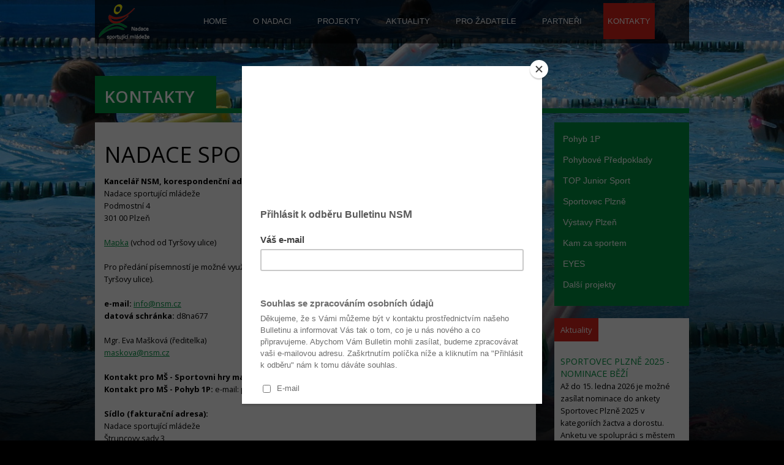

--- FILE ---
content_type: text/html; Charset=utf-8
request_url: https://www.nsm.cz/kontakty/
body_size: 17036
content:

<!doctype html>
<!--[if IE 9]><html class="lt-ie10" lang="cs" > <![endif]-->
<html class="no-js" lang="cs" dir="ltr">

<!-- Head -->
	 <head>
    <meta name="viewport" id="view" content="width=device-width minimum-scale=1, maximum-scale=1" />
    <meta http-equiv="Content-Type" content="text/html; charset=utf-8">
    <meta http-equiv="content-language" content="cs">
    <meta http-equiv="X-UA-Compatible" content="IE=Edge">

    <!-- uws_setup -->
<script type="text/javascript" src="/uws/js/jquery/jquery-2.1.0.js"></script>

<title>Kontakty | Nadace sportující mládeže</title>

<meta name="description" content="">
<meta name="keywords" content="">
<meta name="author" content="uniweb.cz">

<meta http-equiv="expires" content="1">
<meta name="robots" content="index,all,follow">
<meta name="googlebot" content="snippet,archive">


<meta property="og:title" content="Kontakty"/>
<meta property="og:image" content=""/>
<meta property="og:image:url" content="" />
<meta property="og:description" content=""/>
<link rel="stylesheet" type="text/css" href="/uws/v5/assets/custom/cookieBar/cookies-message.min.css">
<script type="text/javascript" src="/uws/v5/assets/custom/cookieBar/cookies-message.js"></script>

<script type="text/javascript"> 

        $(document).ready(function () {

            setTimeout(function () {



    
                    $.CookiesMessage({
                        messageText: "Tento web používá cookies. Pokračováním v prohlížení těchto stránek bez změny nastavení cookies v prohlížeči souhlasíte s použitím informací.",
                        messageBg: "#151515",
                        messageColor: "#FFFFFF",
                        messageLinkColor: "#F0FFAA",
                        closeEnable: false,
                        acceptEnable: true,
                        acceptText: "Souhlasím",
                        infoEnable: true,
                        infoText: "Více informací",
                        infoUrl: "/uws/v5/public/disclaimer/cookies/",
                        cookieExpire: 180
                    });
        

        }, 500); // milliseconds

        });

</script>
<script type="text/javascript" src="/uws/js/jquery/jquery-2.1.0.js"></script>


    <link rel="stylesheet" href="/uws_templates/default/foundation/css/foundation.min.css">
    <link rel="stylesheet" href="/uws_templates/default/foundation/css/normalize.css">
    <link rel="stylesheet" type="text/css" href="/uws_templates/default/css/style.css">

    <link href="https://fonts.googleapis.com/css?family=Open+Sans:300,400,600,700&amp;subset=latin-ext" rel="stylesheet">
    <link rel='stylesheet' href='/uws/editor/css/alertify.core.css' type='text/css' id="toggleCSS" />
    <link href="/uws_modules/gallery/css/prettyPhoto.css" rel="stylesheet" />
    <link href="/uws_modules/share/css/rrssb.css" rel="stylesheet">
    <!-- mailchimp  -->
<script id="mcjs">!function(c,h,i,m,p){m=c.createElement(h),p=c.getElementsByTagName(h)[0],m.async=1,m.src=i,p.parentNode.insertBefore(m,p)}(document,"script","https://chimpstatic.com/mcjs-connected/js/users/bc872a428afb0c2eff5745bce/9378d2a7cba1c469f22efb6d5.js");</script>
<!-- mailchimp  -->
<script type="text/javascript" src="//downloads.mailchimp.com/js/signup-forms/popup/embed.js" data-dojo-config="usePlainJson: true, isDebug: false"></script><script type="text/javascript">require(["mojo/signup-forms/Loader"], function(L) { L.start({"baseUrl":"mc.us18.list-manage.com","uuid":"bc872a428afb0c2eff5745bce","lid":"7c1b19f0c5"}) })</script>

<!-- Head --> 

</head>
<body id="uws_default" style="background: url(/uws_images/design/bg/7.jpg) no-repeat black fixed top center;background-size: contain;background-size:cover;">


<!-- header -->
	 <header>
    <div class="row padding_right_15 padding_left_15">
        <div class="small-12 medium-12 large-12 columns uws-header">
            <div class="row">
                <div class="small-6 medium-2 large-2 columns uws_logo ">
                    <a href="/home/">
                        <img src="/uws_images/design/logo.png" /></a>
                </div>

                <div class="small-6 medium-10 large-10 columns uws_menu ">
                    <nav class="top-bar" data-topbar role="navigation">
    <ul class="title-area">
        <li class="name"><a href="#"></a></li>
        <li class="toggle-topbar menu-icon"><a href="#"><span>Menu</span></a></li>
    </ul>

    <section class="top-bar-section">
        <ul class="uws_menu">
                   <li class="has-dropdown not-click" ><a href="/home/">Home</a></li><li class="has-dropdown not-click" ><a href="/o-nadaci/">O nadaci</a><ul class="dropdown" id="submenu2"><li class="has-dropdown not-click" ><a href="/o-nadaci/poslani/">Poslání</a></li><li class="has-dropdown not-click" ><a href="/o-nadaci/spravni-rada/">Správní rada</a></li><li class="has-dropdown not-click" ><a href="/o-nadaci/dozorci-rada/">Dozorčí rada</a></li><li class="has-dropdown not-click" ><a href="/o-nadaci/statut/">Statut</a></li><li class="has-dropdown not-click" ><a href="/o-nadaci/vyrocni-zprava/">Výroční zpráva</a></li><li class="has-dropdown not-click" ><a href="/o-nadaci/ke-stazeni-logo/">Ke stažení - logo</a></li><li class="has-dropdown not-click" ><a href="/o-nadaci/video/">V hlavní roli pomoc</a></li><li class="has-dropdown not-click" ><a href="/o-nadaci/koho-jsme-podporili/">Koho jsme podpořili</a></li><li class="has-dropdown not-click" ><a href="/o-nadaci/bulletin/">Bulletin NSM</a></li></ul></li><li class="has-dropdown not-click" ><a href="/projekty/">Projekty</a><ul class="dropdown" id="submenu6"><li class="has-dropdown not-click" ><a href="/projekty/pohyb-1p/">Pohyb 1P</a></li><li class="has-dropdown not-click" ><a href="/projekty/pohybove-predpoklady-2p/">Pohybové Předpoklady </a><ul class="dropdown" id="submenu12"></ul></li><li class="has-dropdown not-click" ><a href="/projekty/top-junior-sport/">TOP Junior Sport</a></li><li class="has-dropdown not-click" ><a href="/projekty/sportovec-plzne/">Sportovec Plzně</a></li><li class="has-dropdown not-click" ><a href="/projekty/vystavy-plzen/">Výstavy Plzeň</a></li><li class="has-dropdown not-click" ><a href="/projekty/kam-za-sportem/">Kam za sportem</a></li><li class="has-dropdown not-click" ><a href="/projekty/eyes/">EYES</a></li><li class="has-dropdown not-click" ><a href="/projekty/dalsi-projekty/">Další projekty</a></li></ul></li><li class="has-dropdown not-click" ><a href="/aktuality/">Aktuality</a></li><li class="has-dropdown not-click" ><a href="/pro-zadatele/">Pro žadatele</a><ul class="dropdown" id="submenu7"></ul></li><li class="has-dropdown not-click" ><a href="/partneri/">Partneři</a></li><li class="active"><a href="/kontakty/">Kontakty</a></li>
                </ul>
    </section>

</nav>
                </div>
            </div>
        </div>
    </div>

    <div class="row">
        <div class="small-12 medium-12 large-12 columns uws_header_title  margintop_50 margindown_15">

            <h1><span>Kontakty</span></h1>
        </div>
    </div>
</header>
<!-- header -->

    <div class="row">
        <div class="small-12 medium-12 large-12 columns uws_content">


            <div class="row margintop_50 margindown_50">

                <!-- center content -->
                <div class="small-12 medium-9 large-9 columns">
                    <div class="uws_center">
                        <h2><span style="font-size: 1.5em;" data-mce-mark="1">Nadace sportuj&iacute;c&iacute; ml&aacute;deže</span></h2>
<p><strong>Kancel&aacute;ř NSM, korespondenčn&iacute; adresa:</strong> <br> Nadace sportuj&iacute;c&iacute; ml&aacute;deže<br> Podmostn&iacute; 4<br> 301 00 Plzeň&nbsp;<br><br> <a href="http://goo.gl/maps/MDxMF">Mapka</a> (vchod od Tyr&scaron;ovy ulice)&nbsp;<br><br>Pro před&aacute;n&iacute; p&iacute;semnost&iacute; je možn&eacute; využ&iacute;t schr&aacute;nku NSM um&iacute;stěnou na dveř&iacute;ch v Podmostn&iacute; 4, Plzeň&nbsp;(vchod od Tyr&scaron;ovy ulice).<br><br><strong>e-mail:</strong>&nbsp;<a href="mailto:info@nsm.cz" target="_self">info@nsm.cz<br></a><strong>datov&aacute; schr&aacute;nka:</strong>&nbsp;d8na677<br><br>Mgr. Eva Ma&scaron;kov&aacute; (ředitelka)<br><a href="mailto:maskova@nsm.cz" target="_self">maskova@nsm.cz<br><br></a><strong>Kontakt pro M&Scaron; - Sportovni hry mateřsk&yacute;ch &scaron;kol:</strong> e-mail: shms@nsm.cz; -&gt; <a href="https://www.shms.cz/kontakt/" target="_blank">V&iacute;ce kontaktů </a><br><strong>Kontakt pro M&Scaron; - Pohyb 1P:</strong> e-mail: pohyb1p@nsm.cz; -&gt; <a href="https://pohyb1p.cz/kontakt/" target="_blank">V&iacute;ce kontaktů</a><br><br> <strong>S&iacute;dlo (fakturačn&iacute; adresa):</strong><br> Nadace sportuj&iacute;c&iacute; ml&aacute;deže<br> &Scaron;truncovy sady 3<br> 301 00 Plzeň&nbsp;<br><br><br> <a href="https://www.facebook.com/NadaceSportujiciMladeze/" target="_blank"><img src="/uws_images/fb-f-logo__blue_29.png" alt="" width="29" height="29"></a> Sledujte n&aacute;s na <a href="https://www.facebook.com/NadaceSportujiciMladeze/" target="_blank">Facebooku</a>.&nbsp;<br><br><strong>bulletin NSM:</strong><br> Chcete na svůj e-mail dost&aacute;vat informace o vypsan&yacute;ch grantech, akc&iacute;ch NSM nebo &uacute;spě&scaron;&iacute;ch plzeňsk&yacute;ch sportovn&iacute;ch naděj&iacute;? Přihlaste se k odběru Bulletinu NSM.<a href="http://eepurl.com/dvbwE1" target="_self"><br><br>Přihl&aacute;sit k odběru Bulletinu NSM</a>.</p>
<p>Informace o ochraně osobn&iacute;ch &uacute;dajů:&nbsp;V př&iacute;padě odběratelů e-mailov&eacute;ho Bulletinu NSM (newsletteru) zpracov&aacute;v&aacute;me na z&aacute;kladě registrace (poskytnut&eacute;ho souhlasu) pouze Va&scaron;i e-mailovou adresu. <a href="https://www.nsm.cz/gdpr/" target="_self">V&iacute;ce informac&iacute;</a>.<br><br><strong>Doba pro osobn&iacute; konzultace:</strong><br>Pokud n&aacute;s chcete nav&scaron;t&iacute;vit osobně, kontaktujte kancel&aacute;ř NSM (nebo konkr&eacute;tn&iacute;ho pracovn&iacute;ka) a dohodněte si čas a den n&aacute;v&scaron;těvy.&nbsp;Pro obecn&eacute; sjedn&aacute;n&iacute; schůzky využijte e-mail: info@nsm.cz (tajemn&iacute;k NSM).<br><br><strong>internet:</strong><br> www.nsm.cz&nbsp;<br><br><strong>tel.: </strong><br> 377 236 696</p> 
                    </div>
                </div>
                <!-- center content -->

                <!-- right content -->
                <div class="small-12 medium-3 large-3 columns uws_right">
                    <div class="sidebar-widget uws-green-bg uws-submenu">
  <div class="submenu_top show-for-large-up"></div>
   <ul class="side-nav">
    <li><a href="/projekty/pohyb-1p/" title="Pohyb 1P">Pohyb 1P</a></li>   <li><a href="/projekty/pohybove-predpoklady-2p/" title="Pohybové Předpoklady ">Pohybové Předpoklady </a></li>   <li><a href="/projekty/top-junior-sport/" title="TOP Junior Sport">TOP Junior Sport</a></li>   <li><a href="/projekty/sportovec-plzne/" title="Sportovec Plzně">Sportovec Plzně</a></li>   <li><a href="/projekty/vystavy-plzen/" title="Výstavy Plzeň">Výstavy Plzeň</a></li>   <li><a href="/projekty/kam-za-sportem/" title="Kam za sportem">Kam za sportem</a></li>   <li><a href="/projekty/eyes/" title="EYES">EYES</a></li>   <li><a href="/projekty/dalsi-projekty/" title="Další projekty">Další projekty</a></li> 
</ul>
  <div class="submenu_down show-for-large-up"></div>
</div>
<div class="sidebar-widget uws-white-bg"> 
<h6 class="margindown_10">Aktuality</h6>
<div class="uws_right_news_text_small">  
 <div class="row">  <div class="large-12 medium-12 small-12 columns uws_new">    <a href="/novinka/?sportovec-plzne-2025--nominace-bezi-208" title="Sportovec Plzně 2025 - nominace běží">      <h5>Sportovec Plzně 2025 - nominace běží</h5>    </a>   <p>Až do 15. ledna 2026 je možné zasílat nominace do ankety Sportovec Plzně 2025 v kategoriích žactva a dorostu. Anketu ve spolupráci s městem Plzeň připravuje Nadace sportující mládeže. Nominační formuláře a veškeré potřebné informace jsou k dispozici na webových stránkách www.sportovecplzne.cz.</p>    <span>15. 12. 2025</span>  </div> </div>  <div class="row">  <div class="large-12 medium-12 small-12 columns uws_new">    <a href="/novinka/?sokolsky-sportovni-den-krimice-207" title="Sokolský sportovní den Křimice">      <h5>Sokolský sportovní den Křimice</h5>    </a>   <p>V sobotu 6. 9. 2025 proběhne v areálu T: J. Sokol Křimice tradiční Sokolský sportovní den. Začátek akce je naplánován na 14:00 hod.</p>    <span>13. 08. 2025</span>  </div> </div>  <div class="row">  <div class="large-12 medium-12 small-12 columns uws_new">    <a href="/novinka/?loucime-se-s-prazdninami-206" title="Loučíme se s prázdninami">      <h5>Loučíme se s prázdninami</h5>    </a>   <p>V neděli 31.8. 2025 od 14:00 do 18:00 hodin se na Božkovském ostrově uskuteční akce Loučíme se s prázdninami.</p>    <span>13. 08. 2025</span>  </div> </div> 
  </div>  
</div>


<div class="sidebar-widget uws-white-bg">
<h6 class="margindown_10">Soci&aacute;ln&iacute; s&iacute;tě</h6>
<p><a href="https://www.facebook.com/NadaceSportujiciMladeze/" target="_blank"><img id="" title="" src="/uws_images/design/facebook.png" alt="IMAGE: "></a></p>
</div><div class="sidebar-widget uws-white-bg">
<h6>Partneři</h6>
<p><a href="http://www.plzen.eu/" target="_blank"><img src="/uws_images/loga/logo-plzen-sportovni-sidebar.png" alt="" width="150" height="32"></a></p>
<p><img src="/uws_images/loga_sponzoi/logo_pk.jpg" alt="" width="150" height="39"></p>
</div>
                </div>
                <!-- right content -->

                <!-- bottom content -->
                <div class="small-12 medium-12 large-12 columns uws_bottom">
                    <ul>
<li><img src="http://www.nsm.cz/uws_images/loga/logo-ceska-unie-sportu.jpg" alt="" width="88" height="57"></li>
<li><img src="http://www.nsm.cz/uws_images/loga/logo_caspv_cervena.gif" alt="ČASPV" width="36" height="50"></li>
<li><img src="http://www.nsm.cz/uws_images/loga/assk-logo-nove.jpg" alt="" width="52" height="50"></li>
<li><img src="http://www.nsm.cz/uws_images/loga/logo_css.gif" alt="ČSS" width="63" height="50"></li>
<li><img src="http://www.nsm.cz/uws_images/loga/logo_sss.png" alt="SSS ČR" width="50" height="50"></li>
</ul> 
                </div>
                <!-- bottom content -->
            </div>

<!-- footer -->
	 <footer>
    <div class="small-12 medium-12 large-12 columns uws_footer">
        <hr />
        <div class="row">
            <div class="large-12 medium-12 small-12 columns">
                <p>© Nadace sportující mládeže 2017 | info[zavináč]nsm.cz&nbsp;| <a href="http://www.nsm.cz/uws/v5/public/disclaimer/cookies/" target="_blank">Právní ustanovení</a>&nbsp; <a href="/gdpr/">Ochrana osobních údajů</a>&nbsp; <a href="/kontakty/">Kontakty</a> | Vyrobil  <a title="webdesignové studio Plzeň" href="http://www.uniweb.cz/webdesign/"> UNIWEB s.r.o.</a></p>
            </div>

        </div>
    </div>
</footer>
<!-- footer -->
 
        </div>
    </div>



<!-- scripts -->
	 
    <script src="/uws_templates/default/foundation/js/foundation.min.js"></script>
    <script src="/uws_templates/default/foundation/js/vendor/modernizr.js"></script>
    <script src="/uws_templates/default/foundation/js/foundation/foundation.dropdown.js"></script>
    <script src="/uws_templates/default/foundation/js/foundation/foundation.topbar.js"></script>
    <script src="/uws_templates/default/foundation/js/foundation/foundation.tab.js"></script>
    <script src="/uws_templates/default/foundation/js/foundation/foundation.clearing.js"></script>
    <script src="/uws_templates/default/foundation/js/foundation/foundation.orbit.js"></script>

    <script type="text/javascript">
        $(document).foundation();
        $(document).ready(function () {
            $(document).foundation({
                orbit: {
                    animation: 'slide',
                    timer_speed: 100,
                    pause_on_hover: true,
                    animation_speed: 500,
                    navigation_arrows: true,
                    bullets: false,
                    variable_height: false
                }
            });
        });
    </script>

<!-- newsletter, form, eshop -->
     <script type="text/javascript" src="/uws/editor/js/alertify.min.js"></script>      

<!-- share -->    
     <script src="/uws_modules/share/js/rrssb.min.js"></script>

<!-- gallery -->    
<script type='text/javascript' src='/uws_modules/gallery/js/jquery.prettyPhoto.js'></script>
<script type="text/javascript" charset="utf-8">
    $(document).ready(function () {
        $("a[rel^='prettyPhoto']").prettyPhoto();
    });
</script>

<!-- scripts -->   

</body>

</html>


--- FILE ---
content_type: text/css
request_url: https://www.nsm.cz/uws_templates/default/css/style.css
body_size: 15689
content:
/* ============================================= */
/* ======================== Foundation Default Styles Overwrite ===================== */
/* ============================================= */
html { 
}
body {
font-family: 'Open Sans', sans-serif;
color: black;
}






/*.row {
  width: 100%;
  margin-left: auto;
  margin-right: auto;
  margin-top: 0;
  margin-bottom: 0;
  max-width: 78.57142857rem; }*/


/* Typography */

 h1 {
   color:white;
   font-size: 1.7em;
   text-transform:uppercase;
   font-family: 'Open Sans', sans-serif;
}

 h2 {
   color:#019241;
   font-size: 1.5em;
   text-transform:uppercase;
   font-family: 'Open Sans', sans-serif;
}

 h3 {
   color:#019241;
   font-size: 1.3em;
   text-transform:uppercase;
   font-family: 'Open Sans', sans-serif;
}

 h4 {
   color:#019241;
   font-size: 0.71em;   
   font-family: 'Open Sans', sans-serif;
   margin:0;
   font-weight:500;
}
 

 h5 {
   color:#019241;
   font-size: 0.9em;
   text-transform:uppercase;
   font-family: 'Open Sans', sans-serif;
}

 h6 {
   color:#019241;
   font-size: 0.7em;
   text-align:center;
   text-transform:uppercase;
   font-family: 'Open Sans', sans-serif;
}

p {
   color:black;
   font-size: 0.8em;
   font-family: 'Open Sans', sans-serif;
}







/* logo */

header .uws_logo {
       clear:left;     
}



.uws-header {
    background: rgba(0, 0, 0, 0.68);
    padding:5px 5px 5px 5px;    
}


.uws_header_title img {
    max-width:100%;
    height:auto;
    display:block;
}

.uws_header_title h1 {
   text-transform:uppercase;
   border-bottom:solid 8px #019241;
   font-weight:600;
   margin-bottom:0px;
}

.uws_header_title h1 span {
   background: #019241;
   padding:15px 35px 5px 15px;   
}

@media only screen and (max-width: 40.063em){
   .uws_header_title h1 {
   background: #019241;
   padding:15px 31px 15px 15px; 
   border-bottom:none;
}

   .uws_header_title h1 span {
   background: initial;
   padding:initial;   
}
}



/* Menu */

.top-bar-section ul li.active > a {
    background: #d9231a;
    color: #fff;
}

@media only screen and (max-width: 40.063em){
   

   .title-area .name  {
   padding:10px 5px 5px 10px
}

.title-area .name a  {
   color:white;   
}

.top-bar {
    background: transparent;    
}

.top-bar-section .has-dropdown>a:after {
    display:none;
}

.top-bar-section ul li>a {
   font-size: 0.99rem;  
}

}


@media only screen and (min-width: 40.063em){
.top-bar-section li.active:not(.has-form) a:not(.button) {
background: #d9231a;
}

.top-bar-section li:not(.has-form) a:not(.button):hover {
background:#d9231a;
}

.top-bar-section li.active:not(.has-form) a:not(.button):hover {
background: #d9231a;
}

.top-bar {
    background: transparent;    
}

.top-bar-section li:not(.has-form) a:not(.button) {
    background: transparent;
}

.top-bar-section ul  {
    text-align:left;
    display:block;
}

.top-bar-section ul li {
    background: transparent;
    float: initial; 
     display:inline-block;
}

.top-bar-section li.active:not(.has-form) a:not(.button) {
    padding: 7px 7px 7px 7px;
    line-height: 45px;
}

.top-bar-section li:not(.has-form) a:not(.button) {
    padding: 7px 7px 7px 7px;
    line-height: 45px;
    text-transform:uppercase;
    
}

.top-bar-section .has-dropdown>a:after {
    color:white;
     top: 29px; 
     display:none;
}


}

@media only screen and (min-width: 40.125em) and (max-width: 58.250em) {
    header .uws_logo {
    display:block;
    width:100%;
    margin-bottom:10px;    
}

header [class*="column"]+[class*="column"]:last-child {
    float: left;
}

.uws-header {
    padding-bottom:22px;   
}

.top-bar-section .has-dropdown>a {
    padding-right: 10px !important;
}

.uws_menu {
    display:block;
    width:100%;   
}

     }

/* submenu */


.side-nav li.active > a:first-child:not(.button) {
    color: white !important;
    background: #d9231a !important;
}

 .side-nav li a:hover {
     color:white !important; 
     background:#d9231a !important;           
}

 .uws_submenu_foto h4 {
   color:#019241;
   margin-top:2px;
   font-size:17px;
   text-align:center  
}

 .th:hover,.th:focus{box-shadow:0 0 6px 1px #019241}

.side-nav li a:not(.button) {
     color: white;
     padding-top: 4px;
     padding-bottom: 4px;
     line-height: 19px; 
     text-decoration:none;    
}

.uws_center .uws_submenu_foto ul {
        margin-left:0px;        
}

.uws_center .uws_submenu_foto [class*="block-grid-"]>li {
   padding-left: 0 ;
}


/* banner */

.orbit-bullets li {
   background: #019241;   
}

.orbit-bullets li.active,
.orbit-bullets li:hover {
   background: #d9251c;   
}

.orbit-container .orbit-slides-container>* .orbit-caption,
.orbit-container .orbit-slides-container>* a .orbit-caption
 {
    color: #fff;    
}

@media only screen and (max-width: 40em) {
    .orbit-container {
        margin-bottom: 20px;
    }    
}


/* uws_center */

#uws_default .uws_center {
    background: white;
    padding: 25px 15px 25px 15px;
    margin-bottom: 35px;
}

#uws_default .uws_center h2 {
   color: black;   
}


/* uws_bottom */

.uws_bottom  {
   padding: 0px;
}

.uws_bottom ul {
   padding: 21px 15px 15px 15px;
   background:white;
   text-align:center;
   margin-left:15px;
   margin-right:15px;   
}

.uws_bottom ul li{
   list-style-type:none;
   display:inline;
   margin-right:25px;   
}

@media only screen and (max-width: 40em) {
    .uws_bottom ul li img {
        margin-bottom: 25px;
    }
}

    

/* detail */

.uws_detail .example-orbit {
    margin-left: 0px;
}

.uws_detail .example-orbit li {
    list-style-type: none;    
}

.uws_detail .subheader {
    text-transform:none;
    font-style:italic;
    margin-top:0px;
    margin-bottom:20px;
    line-height:22px;
}

.uws_detail .uws_date {
    margin-bottom:15px;    
}

.uws_detail a {
    color:#019241;  
    text-decoration:underline;  
}

.uws_detail a:hover {
    text-decoration:none;
    color:#019241;  
}

.uws_detail img {
    margin-bottom:10px; 
}


    /* Footer  */
    .uws_footer {
    background: #616161;
    padding: 30px 20px 10px 20px;
    color: white;
}

.uws_footer p, .uws_footer p a  {
    color: white;
    text-align:center;
}


.sidebar-widget {
        margin-bottom:20px;
}

.sidebar-widget a {
        color:#019241;
        text-decoration: underline;
}

@media only screen and (max-width: 40em) {
    
      .sidebar-widget.uws-submenu {
        height:initial;
}
     }



/* uws center */
.uws_center .sidebar-widget p {
     padding:0px 15px 10px 15px;             
}

.uws_center .sidebar-widget h6 {
     text-transform:none;
     color: white;
     background: #d9251c;
     display:inline-block;
     padding:10px; 
     margin-top:0px;
     font-size:13px;              
}

@media only screen and (min-width: 64.063em) {
    .uws_center .sidebar-widget {
        height:190px
}

     .sidebar-widget.uws-submenu {
        height:initial;
}
     }


/* uws right */
.uws_right .sidebar-widget p {
     padding:0px 15px 10px 15px;             
}

.uws_right .sidebar-widget h6 {
     text-transform:none;
     color: white;
     background: #d9251c;
     display:inline-block;
     padding:10px; 
     margin-top:0px;
     font-size:13px;              
}

.uws_right_news_text_small {
  padding:10px 10px 10px 10px
}

.sidebar-widget .uws_right_news_text_small a h5,
.sidebar-widget .uws_right_news_text_small a  {
    color: #019241;
    text-decoration: initial;
    margin-bottom:0px;
}

.uws_right .sidebar-widget .uws_right_news_text_small p {
    padding: 0px;
    margin-bottom:0px
}

.uws_right .sidebar-widget .uws_right_news_text_small span {
    padding: 0px;
    margin-bottom:15px;
    font-size:12px;
    font-style: italic;
}

.uws_right .sidebar-widget .uws_right_news_text_small .uws_new {
    margin-bottom:19px
}


/* download */
.gen-table {
	width: 100%;	
	margin-bottom: 20px;
}

.gen-table caption {
	margin-bottom: 10px;
}

.gen-table th {
	font-weight: bold;
    color:white;
}

.gen-table th, .gen-table td {
	/*background-color: #fff;*/
	padding: 5px;	
	text-align: left;
   	border: 1px solid #027334;	
	vertical-align: top;
}

.gen-table .empty-left-top {
	background-color: transparent;
	border-left-color: transparent;
	border-top-color: transparent;
}

.gen-table .empty-left-bottom {
	background-color: transparent;	
	border-left-color: transparent;
	border-bottom-color: transparent;
}

.gen-table td.top-left {
	text-align: left;
	vertical-align: top;
}



.gen-table thead th,
.gen-table tfoot td {
	background-color: #019241;	
	border-color: #027334;
    color:#808080;
}

.gen-table thead th {
	color:black;
    font-size: 0.980em; /* zmeneno, puvodne 1.166em = 14px  */
}

.gen-table tbody th,
.gen-table tr.odd th, .gen-table tr.odd td {
	background-color: #f7f7f7;
}


.gen-table tbody tr td a, .gen-table tbody tr td{
color:#555555;
}

.gen-table tbody tr:nth-child(even) {
    background: #e7e6e5 !important;
} 

.gen-table tbody tr:nth-child(odd) {
    background: white !important;
} 


.gen-table tbody tr:hover th, .gen-table tbody tr:hover td {
background-color:#019241;
/*color:white;*/
border: 1px solid #027334;
}

.gen-table tbody tr:hover td a{
color:black;
}

.gen-table tbody tr:hover td a:hover{
text-decoration:none;
}

.gen-table thead tr th.zmena {
	width:23%;
}


.gen-table tbody tr td:last-child  {
	text-align:center;
}

.gen-table tbody tr td:first-child   {
	vertical-align:middle;
	text-align:left;
}

.gen-table tbody tr td  {
	vertical-align:middle;
}


.bila_stazeni { 
    background:#019241; 
    padding:19px 19px 1px 19px;
   width:auto;
   height:auto;
    margin:21px 0px 33px 0px;
   -webkit-border-radius: 5px;
-moz-border-radius: 5px;
border-radius: 5px; 
}
  
.bila_stazeni .gen-table tr td  {padding:5px 10px 5px 10px}
  
.bila_stazeni .gen-table tr td .fileposun a span {float:none; margin-left:10px !important;margin-top:-18px;vertical-align:central !important; color:black;}

.velposun { float:right;margin-right:10px;margin-top:2px;padding:0;font-size:12px;color:#001d51;}
   
  h5.soubory { 
    color:white;
   text-transform:uppercase;
   margin:0px !important;
   padding:5px 0 5px;
   margin-left:8px !important;
   font-size:11px;
     }
  
  .bila_stazeni .gen-table thead tr th.nadpis_stazeni { 
      background:#343434;
      color:white;
        }

 
 .bila_stazeni .gen-table tbody tr:hover th, .bila_stazeni .gen-table tbody tr:hover td {
      background:#027334;
}

 .bila_stazeni .gen-table tbody tr:hover th, .bila_stazeni .gen-table tbody tr:hover td span {
      color:white;
      
}

.bila_stazeni .gen-table tbody tr:hover th a, .bila_stazeni .gen-table tbody tr:hover td a{
     color:black !important;
}

/* button */

.uws_center a.button.radius.tiny {
      color:white;
      text-decoration:none;
      background:#027334;
      border:solid #027334 2px
}

.uws_center a.button.radius.tiny:hover {
      color:#027334;
      background:transparent;
      border:solid #027334 2px
}

.uws_center .uws_blog_text ul {
      margin-left:0px;      
}

.uws_center .uws_blog_text ul li {
      margin-left:0px;      
}

/* pagination */
.uws_center ul.pagination {
    margin-left: 0rem;
}

.uws_center ul.pagination li {
    margin-left: 0rem;
}

.uws_center ul.pagination li.current a,
.uws_center ul.pagination li.current a:hover,
.uws_center ul.pagination li a:hover {
    background:#027334;
    text-decoration:none;
    color:white;
}

.uws_center ul.pagination li a {
    text-decoration:none;
    margin-right:5px;
}




/* Ruzne */

iframe, object, embed {
        max-width: 100%;
}

.paddingtop_10 {
        padding-top: 10px;
}

.paddingtop_15 {
        padding-top: 15px;
}

.paddingtop_30 {
        padding-top: 30px;
}

.paddingdown_10 {
        padding-bottom: 10px;
}


.paddingdown_15 {
        padding-bottom: 15px;
}

.paddingdown_30 {
        padding-bottom: 30px;
}

.margintop_10 {
        margin-top: 10px;
}

.margintop_15 {
        margin-top: 15px !important;
}

.margintop_30 {
        margin-top: 30px;
}

.margintop_40 {
        margin-top: 40px;
}

.margintop_50 {
        margin-top: 50px;
}


.margindown_10 {
        margin-bottom: 10px !important;
}

.margindown_15 {
        margin-bottom: 15px !important;
}

.margindown_30 {
        margin-bottom: 30px;
}

.margindown_50 {
        margin-bottom: 50px;
}

.margin_10 {
        margin-bottom: 10px;
        margin-top:10px;
}

.margin_20 {
        margin-bottom: 20px;
        margin-top:20px;
}

.padding_10 {
        padding-bottom: 10px;
        padding-top:10px;
}

.padding_20 {
        padding-bottom: 20px;
        padding-top:20px;
}

.margin_right_10 {
        padding-right: 10px;        
}

.padding_right_15 {
        padding-right: 15px !important;        
}

.padding_right_20 {
        padding-right: 20px;        
}

.margin_right_20 {
        margin-right: 20px;        
}

.padding_right_35 {
        padding-right: 35px !important;        
}

.margin_right_35 {
        margin-left: 35px;        
}

.padding_right_50 {
        padding-right: 50px;        
}

.margin_right_50 {
        margin-right: 50px;        
}

.padding_right_100 {
        padding-right: 100px;        
}

.margin_right_100 {
        padding-right: 100px;        
}

.padding_left_10 {
        padding-left: 10px;        
}

.margin_left_15 {
        margin-left: 15px;        
}

.padding_left_15 {
        padding-left: 15px !important;        
}

.margin_left_20 {
        margin-left: 20px;        
}

.padding_left_35 {
        padding-left: 35px !important;        
}

.margin_left_35 {
        margin-left: 35px;        
}

.padding_left_50 {
        padding-left: 50px;        
}

.margin_left_50 {
        margin-left: 50px;        
}

.margin_left_75 {
        margin-left: 75px;        
}

.padding_left_100 {
        padding-left: 100px;        
}

.margin_left_100 {
        margin-left: 100px;        
}

a:hover {
        color:#005dab;        
}


.uws-green-bg {
        background:#019241 !important;        
}

.uws-green-color {
        color:#019241;        
}

.uws-red-bg {
        background:#d9231a !important;        
}

.uws-red-color {
        color:#d9231a;        
}

.uws-white-bg {
        background:white !important;        
}

.uws_center ul {
        margin-left:30px;        
}

.uws_center ul li > a,
.uws_center p > a,
.uws_center p strong > a {
        color:#019241; 
        text-decoration:underline;       
}

.uws_center ul li > a:hover,
.uws_center p > a:hover,
.uws_center p strong > a:hover {
        color:black; 
        text-decoration:none;       
}


.uws_center .uws_submenu_foto ul li > a {
        text-decoration:none;              
}

.uws_center .uws_submenu_foto ul li > a:hover {
        text-decoration:underline;          
}

blockquote {
    padding: 0.3rem 1.25rem 0.3rem 1.1875rem;    
}

footer a {         
        text-decoration:underline;       
}

footer a:hover {         
        text-decoration:none;       
}



















--- FILE ---
content_type: text/css
request_url: https://www.nsm.cz/uws_modules/gallery/css/prettyPhoto.css
body_size: 26955
content:
div.pp_default .pp_top, div.pp_default .pp_top .pp_middle, div.pp_default .pp_top .pp_left, div.pp_default .pp_top .pp_right, div.pp_default .pp_bottom, div.pp_default .pp_bottom .pp_left, div.pp_default .pp_bottom .pp_middle, div.pp_default .pp_bottom .pp_right {
    height: 13px;
}

    div.pp_default .pp_top .pp_left {
        background: url(/uws_modules/gallery/img/prettyPhoto/default/sprite.png) -78px -93px no-repeat;
    }

    div.pp_default .pp_top .pp_middle {
        background: url(/uws_modules/gallery/img/prettyPhoto/default/sprite_x.png) top left repeat-x;
    }

    div.pp_default .pp_top .pp_right {
        background: url(/uws_modules/gallery/img/prettyPhoto/default/sprite.png) -112px -93px no-repeat;
    }

div.pp_default .pp_content .ppt {
    color: #f8f8f8;
}

div.pp_default .pp_content_container .pp_left {
    background: url(/uws_modules/gallery/img/prettyPhoto/default/sprite_y.png) -7px 0 repeat-y;
    padding-left: 13px;
}

div.pp_default .pp_content_container .pp_right {
    background: url(/uws_modules/gallery/img/prettyPhoto/default/sprite_y.png) top right repeat-y;
    padding-right: 13px;
}

div.pp_default .pp_next:hover {
    background: url(/uws_modules/gallery/img/prettyPhoto/default/sprite_next.png) center right no-repeat;
    cursor: pointer;
}

div.pp_default .pp_previous:hover {
    background: url(/uws_modules/gallery/img/prettyPhoto/default/sprite_prev.png) center left no-repeat;
    cursor: pointer;
}

div.pp_default .pp_expand {
    background: url(/uws_modules/gallery/img/prettyPhoto/default/sprite.png) 0 -29px no-repeat;
    cursor: pointer;
    width: 28px;
    height: 28px;
}

    div.pp_default .pp_expand:hover {
        background: url(/uws_modules/gallery/img/prettyPhoto/default/sprite.png) 0 -56px no-repeat;
        cursor: pointer;
    }

div.pp_default .pp_contract {
    background: url(/uws_modules/gallery/img/prettyPhoto/default/sprite.png) 0 -84px no-repeat;
    cursor: pointer;
    width: 28px;
    height: 28px;
}

    div.pp_default .pp_contract:hover {
        background: url(/uws_modules/gallery/img/prettyPhoto/default/sprite.png) 0 -113px no-repeat;
        cursor: pointer;
    }

div.pp_default .pp_close {
    width: 30px;
    height: 30px;
    background: url(/uws_modules/gallery/img/prettyPhoto/default/sprite.png) 2px 1px no-repeat;
    cursor: pointer;
}

div.pp_default .pp_gallery ul li a {
    background: url(/uws_modules/gallery/img/prettyPhoto/default/default_thumb.png) center center #f8f8f8;
    border: 1px solid #aaa;
}

div.pp_default .pp_social {
    margin-top: 7px;
    display:none;
}

div.pp_default .pp_gallery a.pp_arrow_previous, div.pp_default .pp_gallery a.pp_arrow_next {
    position: static;
    left: auto;
}

div.pp_default .pp_nav .pp_play, div.pp_default .pp_nav .pp_pause {
    background: url(/uws_modules/gallery/img/prettyPhoto/default/sprite.png) -51px 1px no-repeat;
    height: 30px;
    width: 30px;
}

div.pp_default .pp_nav .pp_pause {
    background-position: -51px -29px;
}

div.pp_default a.pp_arrow_previous, div.pp_default a.pp_arrow_next {
    background: url(/uws_modules/gallery/img/prettyPhoto/default/sprite.png) -31px -3px no-repeat;
    height: 20px;
    width: 20px;
    margin: 4px 0 0;
}

div.pp_default a.pp_arrow_next {
    left: 52px;
    background-position: -82px -3px;
}

div.pp_default .pp_content_container .pp_details {
    margin-top: 5px;
}

div.pp_default .pp_nav {
    clear: none;
    height: 30px;
    width: 110px;
    position: relative;
}

    div.pp_default .pp_nav .currentTextHolder {
        font-family: Georgia;
        font-style: italic;
        color: #999;
        font-size: 11px;
        left: 75px;
        line-height: 25px;
        position: absolute;
        top: 2px;
        margin: 0;
        padding: 0 0 0 10px;
    }

    div.pp_default .pp_close:hover, div.pp_default .pp_nav .pp_play:hover, div.pp_default .pp_nav .pp_pause:hover, div.pp_default .pp_arrow_next:hover, div.pp_default .pp_arrow_previous:hover {
        opacity: 0.7;
    }

div.pp_default .pp_description {
    font-size: 11px;
    font-weight: 700;
    line-height: 14px;
    margin: 12px 50px 5px 0;
}

div.pp_default .pp_bottom .pp_left {
    background: url(/uws_modules/gallery/img/prettyPhoto/default/sprite.png) -78px -127px no-repeat;
}

div.pp_default .pp_bottom .pp_middle {
    background: url(/uws_modules/gallery/img/prettyPhoto/default/sprite_x.png) bottom left repeat-x;
}

div.pp_default .pp_bottom .pp_right {
    background: url(/uws_modules/gallery/img/prettyPhoto/default/sprite.png) -112px -127px no-repeat;
}

div.pp_default .pp_loaderIcon {
    background: url(/uws_modules/gallery/img/prettyPhoto/default/loader.gif) center center no-repeat;
}

div.light_rounded .pp_top .pp_left {
    background: url(/uws_modules/gallery/img/prettyPhoto/light_rounded/sprite.png) -88px -53px no-repeat;
}

div.light_rounded .pp_top .pp_right {
    background: url(/uws_modules/gallery/img/prettyPhoto/light_rounded/sprite.png) -110px -53px no-repeat;
}

div.light_rounded .pp_next:hover {
    background: url(/uws_modules/gallery/img/prettyPhoto/light_rounded/btnNext.png) center right no-repeat;
    cursor: pointer;
}

div.light_rounded .pp_previous:hover {
    background: url(/uws_modules/gallery/img/prettyPhoto/light_rounded/btnPrevious.png) center left no-repeat;
    cursor: pointer;
}

div.light_rounded .pp_expand {
    background: url(/uws_modules/gallery/img/prettyPhoto/light_rounded/sprite.png) -31px -26px no-repeat;
    cursor: pointer;
}

    div.light_rounded .pp_expand:hover {
        background: url(/uws_modules/gallery/img/prettyPhoto/light_rounded/sprite.png) -31px -47px no-repeat;
        cursor: pointer;
    }

div.light_rounded .pp_contract {
    background: url(/uws_modules/gallery/img/prettyPhoto/light_rounded/sprite.png) 0 -26px no-repeat;
    cursor: pointer;
}

    div.light_rounded .pp_contract:hover {
        background: url(/uws_modules/gallery/img/prettyPhoto/light_rounded/sprite.png) 0 -47px no-repeat;
        cursor: pointer;
    }

div.light_rounded .pp_close {
    width: 75px;
    height: 22px;
    background: url(/uws_modules/gallery/img/prettyPhoto/light_rounded/sprite.png) -1px -1px no-repeat;
    cursor: pointer;
}

div.light_rounded .pp_nav .pp_play {
    background: url(/uws_modules/gallery/img/prettyPhoto/light_rounded/sprite.png) -1px -100px no-repeat;
    height: 15px;
    width: 14px;
}

div.light_rounded .pp_nav .pp_pause {
    background: url(/uws_modules/gallery/img/prettyPhoto/light_rounded/sprite.png) -24px -100px no-repeat;
    height: 15px;
    width: 14px;
}

div.light_rounded .pp_arrow_previous {
    background: url(/uws_modules/gallery/img/prettyPhoto/light_rounded/sprite.png) 0 -71px no-repeat;
}

div.light_rounded .pp_arrow_next {
    background: url(/uws_modules/gallery/img/prettyPhoto/light_rounded/sprite.png) -22px -71px no-repeat;
}

div.light_rounded .pp_bottom .pp_left {
    background: url(/uws_modules/gallery/img/prettyPhoto/light_rounded/sprite.png) -88px -80px no-repeat;
}

div.light_rounded .pp_bottom .pp_right {
    background: url(/uws_modules/gallery/img/prettyPhoto/light_rounded/sprite.png) -110px -80px no-repeat;
}

div.dark_rounded .pp_top .pp_left {
    background: url(/uws_modules/gallery/img/prettyPhoto/dark_rounded/sprite.png) -88px -53px no-repeat;
}

div.dark_rounded .pp_top .pp_right {
    background: url(/uws_modules/gallery/img/prettyPhoto/dark_rounded/sprite.png) -110px -53px no-repeat;
}

div.dark_rounded .pp_content_container .pp_left {
    background: url(/uws_modules/gallery/img/prettyPhoto/dark_rounded/contentPattern.png) top left repeat-y;
}

div.dark_rounded .pp_content_container .pp_right {
    background: url(/uws_modules/gallery/img/prettyPhoto/dark_rounded/contentPattern.png) top right repeat-y;
}

div.dark_rounded .pp_next:hover {
    background: url(/uws_modules/gallery/img/prettyPhoto/dark_rounded/btnNext.png) center right no-repeat;
    cursor: pointer;
}

div.dark_rounded .pp_previous:hover {
    background: url(/uws_modules/gallery/img/prettyPhoto/dark_rounded/btnPrevious.png) center left no-repeat;
    cursor: pointer;
}

div.dark_rounded .pp_expand {
    background: url(/uws_modules/gallery/img/prettyPhoto/dark_rounded/sprite.png) -31px -26px no-repeat;
    cursor: pointer;
}

    div.dark_rounded .pp_expand:hover {
        background: url(/uws_modules/gallery/img/prettyPhoto/dark_rounded/sprite.png) -31px -47px no-repeat;
        cursor: pointer;
    }

div.dark_rounded .pp_contract {
    background: url(/uws_modules/gallery/img/prettyPhoto/dark_rounded/sprite.png) 0 -26px no-repeat;
    cursor: pointer;
}

    div.dark_rounded .pp_contract:hover {
        background: url(/uws_modules/gallery/img/prettyPhoto/dark_rounded/sprite.png) 0 -47px no-repeat;
        cursor: pointer;
    }

div.dark_rounded .pp_close {
    width: 75px;
    height: 22px;
    background: url(/uws_modules/gallery/img/prettyPhoto/dark_rounded/sprite.png) -1px -1px no-repeat;
    cursor: pointer;
}

div.dark_rounded .pp_description {
    margin-right: 85px;
    color: #fff;
}

div.dark_rounded .pp_nav .pp_play {
    background: url(/uws_modules/gallery/img/prettyPhoto/dark_rounded/sprite.png) -1px -100px no-repeat;
    height: 15px;
    width: 14px;
}

div.dark_rounded .pp_nav .pp_pause {
    background: url(/uws_modules/gallery/img/prettyPhoto/dark_rounded/sprite.png) -24px -100px no-repeat;
    height: 15px;
    width: 14px;
}

div.dark_rounded .pp_arrow_previous {
    background: url(/uws_modules/gallery/img/prettyPhoto/dark_rounded/sprite.png) 0 -71px no-repeat;
}

div.dark_rounded .pp_arrow_next {
    background: url(/uws_modules/gallery/img/prettyPhoto/dark_rounded/sprite.png) -22px -71px no-repeat;
}

div.dark_rounded .pp_bottom .pp_left {
    background: url(/uws_modules/gallery/img/prettyPhoto/dark_rounded/sprite.png) -88px -80px no-repeat;
}

div.dark_rounded .pp_bottom .pp_right {
    background: url(/uws_modules/gallery/img/prettyPhoto/dark_rounded/sprite.png) -110px -80px no-repeat;
}

div.dark_rounded .pp_loaderIcon {
    background: url(/uws_modules/gallery/img/prettyPhoto/dark_rounded/loader.gif) center center no-repeat;
}

div.dark_square .pp_left, div.dark_square .pp_middle, div.dark_square .pp_right, div.dark_square .pp_content {
    background: #000;
}

div.dark_square .pp_description {
    color: #fff;
    margin: 0 85px 0 0;
}

div.dark_square .pp_loaderIcon {
    background: url(/uws_modules/gallery/img/prettyPhoto/dark_square/loader.gif) center center no-repeat;
}

div.dark_square .pp_expand {
    background: url(/uws_modules/gallery/img/prettyPhoto/dark_square/sprite.png) -31px -26px no-repeat;
    cursor: pointer;
}

    div.dark_square .pp_expand:hover {
        background: url(/uws_modules/gallery/img/prettyPhoto/dark_square/sprite.png) -31px -47px no-repeat;
        cursor: pointer;
    }

div.dark_square .pp_contract {
    background: url(/uws_modules/gallery/img/prettyPhoto/dark_square/sprite.png) 0 -26px no-repeat;
    cursor: pointer;
}

    div.dark_square .pp_contract:hover {
        background: url(/uws_modules/gallery/img/prettyPhoto/dark_square/sprite.png) 0 -47px no-repeat;
        cursor: pointer;
    }

div.dark_square .pp_close {
    width: 75px;
    height: 22px;
    background: url(/uws_modules/gallery/img/prettyPhoto/dark_square/sprite.png) -1px -1px no-repeat;
    cursor: pointer;
}

div.dark_square .pp_nav {
    clear: none;
}

    div.dark_square .pp_nav .pp_play {
        background: url(/uws_modules/gallery/img/prettyPhoto/dark_square/sprite.png) -1px -100px no-repeat;
        height: 15px;
        width: 14px;
    }

    div.dark_square .pp_nav .pp_pause {
        background: url(/uws_modules/gallery/img/prettyPhoto/dark_square/sprite.png) -24px -100px no-repeat;
        height: 15px;
        width: 14px;
    }

div.dark_square .pp_arrow_previous {
    background: url(/uws_modules/gallery/img/prettyPhoto/dark_square/sprite.png) 0 -71px no-repeat;
}

div.dark_square .pp_arrow_next {
    background: url(/uws_modules/gallery/img/prettyPhoto/dark_square/sprite.png) -22px -71px no-repeat;
}

div.dark_square .pp_next:hover {
    background: url(/uws_modules/gallery/img/prettyPhoto/dark_square/btnNext.png) center right no-repeat;
    cursor: pointer;
}

div.dark_square .pp_previous:hover {
    background: url(/uws_modules/gallery/img/prettyPhoto/dark_square/btnPrevious.png) center left no-repeat;
    cursor: pointer;
}

div.light_square .pp_expand {
    background: url(/uws_modules/gallery/img/prettyPhoto/light_square/sprite.png) -31px -26px no-repeat;
    cursor: pointer;
}

    div.light_square .pp_expand:hover {
        background: url(/uws_modules/gallery/img/prettyPhoto/light_square/sprite.png) -31px -47px no-repeat;
        cursor: pointer;
    }

div.light_square .pp_contract {
    background: url(/uws_modules/gallery/img/prettyPhoto/light_square/sprite.png) 0 -26px no-repeat;
    cursor: pointer;
}

    div.light_square .pp_contract:hover {
        background: url(/uws_modules/gallery/img/prettyPhoto/light_square/sprite.png) 0 -47px no-repeat;
        cursor: pointer;
    }

div.light_square .pp_close {
    width: 75px;
    height: 22px;
    background: url(/uws_modules/gallery/img/prettyPhoto/light_square/sprite.png) -1px -1px no-repeat;
    cursor: pointer;
}

div.light_square .pp_nav .pp_play {
    background: url(/uws_modules/gallery/img/prettyPhoto/light_square/sprite.png) -1px -100px no-repeat;
    height: 15px;
    width: 14px;
}

div.light_square .pp_nav .pp_pause {
    background: url(/uws_modules/gallery/img/prettyPhoto/light_square/sprite.png) -24px -100px no-repeat;
    height: 15px;
    width: 14px;
}

div.light_square .pp_arrow_previous {
    background: url(/uws_modules/gallery/img/prettyPhoto/light_square/sprite.png) 0 -71px no-repeat;
}

div.light_square .pp_arrow_next {
    background: url(/uws_modules/gallery/img/prettyPhoto/light_square/sprite.png) -22px -71px no-repeat;
}

div.light_square .pp_next:hover {
    background: url(/uws_modules/gallery/img/prettyPhoto/light_square/btnNext.png) center right no-repeat;
    cursor: pointer;
}

div.light_square .pp_previous:hover {
    background: url(/uws_modules/gallery/img/prettyPhoto/light_square/btnPrevious.png) center left no-repeat;
    cursor: pointer;
}

div.facebook .pp_top .pp_left {
    background: url(/uws_modules/gallery/img/prettyPhoto/facebook/sprite.png) -88px -53px no-repeat;
}

div.facebook .pp_top .pp_middle {
    background: url(/uws_modules/gallery/img/prettyPhoto/facebook/contentPatternTop.png) top left repeat-x;
}

div.facebook .pp_top .pp_right {
    background: url(/uws_modules/gallery/img/prettyPhoto/facebook/sprite.png) -110px -53px no-repeat;
}

div.facebook .pp_content_container .pp_left {
    background: url(/uws_modules/gallery/img/prettyPhoto/facebook/contentPatternLeft.png) top left repeat-y;
}

div.facebook .pp_content_container .pp_right {
    background: url(/uws_modules/gallery/img/prettyPhoto/facebook/contentPatternRight.png) top right repeat-y;
}

div.facebook .pp_expand {
    background: url(/uws_modules/gallery/img/prettyPhoto/facebook/sprite.png) -31px -26px no-repeat;
    cursor: pointer;
}

    div.facebook .pp_expand:hover {
        background: url(/uws_modules/gallery/img/prettyPhoto/facebook/sprite.png) -31px -47px no-repeat;
        cursor: pointer;
    }

div.facebook .pp_contract {
    background: url(/uws_modules/gallery/img/prettyPhoto/facebook/sprite.png) 0 -26px no-repeat;
    cursor: pointer;
}

    div.facebook .pp_contract:hover {
        background: url(/uws_modules/gallery/img/prettyPhoto/facebook/sprite.png) 0 -47px no-repeat;
        cursor: pointer;
    }

div.facebook .pp_close {
    width: 22px;
    height: 22px;
    background: url(/uws_modules/gallery/img/prettyPhoto/facebook/sprite.png) -1px -1px no-repeat;
    cursor: pointer;
}

div.facebook .pp_description {
    margin: 0 37px 0 0;
}

div.facebook .pp_loaderIcon {
    background: url(/uws_modules/gallery/img/prettyPhoto/facebook/loader.gif) center center no-repeat;
}

div.facebook .pp_arrow_previous {
    background: url(/uws_modules/gallery/img/prettyPhoto/facebook/sprite.png) 0 -71px no-repeat;
    height: 22px;
    margin-top: 0;
    width: 22px;
}

    div.facebook .pp_arrow_previous.disabled {
        background-position: 0 -96px;
        cursor: default;
    }

div.facebook .pp_arrow_next {
    background: url(/uws_modules/gallery/img/prettyPhoto/facebook/sprite.png) -32px -71px no-repeat;
    height: 22px;
    margin-top: 0;
    width: 22px;
}

    div.facebook .pp_arrow_next.disabled {
        background-position: -32px -96px;
        cursor: default;
    }

div.facebook .pp_nav {
    margin-top: 0;
}

    div.facebook .pp_nav p {
        font-size: 15px;
        padding: 0 3px 0 4px;
    }

    div.facebook .pp_nav .pp_play {
        background: url(/uws_modules/gallery/img/prettyPhoto/facebook/sprite.png) -1px -123px no-repeat;
        height: 22px;
        width: 22px;
    }

    div.facebook .pp_nav .pp_pause {
        background: url(/uws_modules/gallery/img/prettyPhoto/facebook/sprite.png) -32px -123px no-repeat;
        height: 22px;
        width: 22px;
    }

div.facebook .pp_next:hover {
    background: url(/uws_modules/gallery/img/prettyPhoto/facebook/btnNext.png) center right no-repeat;
    cursor: pointer;
}

div.facebook .pp_previous:hover {
    background: url(/uws_modules/gallery/img/prettyPhoto/facebook/btnPrevious.png) center left no-repeat;
    cursor: pointer;
}

div.facebook .pp_bottom .pp_left {
    background: url(/uws_modules/gallery/img/prettyPhoto/facebook/sprite.png) -88px -80px no-repeat;
}

div.facebook .pp_bottom .pp_middle {
    background: url(/uws_modules/gallery/img/prettyPhoto/facebook/contentPatternBottom.png) top left repeat-x;
}

div.facebook .pp_bottom .pp_right {
    background: url(/uws_modules/gallery/img/prettyPhoto/facebook/sprite.png) -110px -80px no-repeat;
}

div.pp_pic_holder a:focus {
    outline: none;
}

div.pp_overlay {
    background: #000;
    display: none;
    left: 0;
    position: absolute;
    top: 0;
    width: 100%;
    z-index: 9500;
}

div.pp_pic_holder {
    display: none;
    position: absolute;
    width: 100px;
    z-index: 10000;
}

.pp_content {
    height: 40px;
    min-width: 40px;
}

* html .pp_content {
    width: 40px;
}

.pp_content_container {
    position: relative;
    text-align: left;
    width: 100%;
}

    .pp_content_container .pp_left {
        padding-left: 20px;
    }

    .pp_content_container .pp_right {
        padding-right: 20px;
    }

    .pp_content_container .pp_details {
        float: left;
        margin: 10px 0 2px;
    }

.pp_description {
    display: none;
    margin: 0;
}

.pp_social {
    float: left;
    margin: 0;
}

    .pp_social .facebook {
        float: left;
        margin-left: 5px;
        width: 55px;
        overflow: hidden;
    }

    .pp_social .twitter {
        float: left;
    }

.pp_nav {
    clear: right;
    float: left;
    margin: 3px 10px 0 0;
}

    .pp_nav p {
        float: left;
        white-space: nowrap;
        margin: 2px 4px;
    }

    .pp_nav .pp_play, .pp_nav .pp_pause {
        float: left;
        margin-right: 4px;
        text-indent: -10000px;
    }

a.pp_arrow_previous, a.pp_arrow_next {
    display: block;
    float: left;
    height: 15px;
    margin-top: 3px;
    overflow: hidden;
    text-indent: -10000px;
    width: 14px;
}

.pp_hoverContainer {
    position: absolute;
    top: 0;
    width: 100%;
    z-index: 2000;
}

.pp_gallery {
    display: none;
    left: 50%;
    margin-top: -50px;
    position: absolute;
    z-index: 10000;
}

    .pp_gallery div {
        float: left;
        overflow: hidden;
        position: relative;
    }

    .pp_gallery ul {
        float: left;
        height: 35px;
        position: relative;
        white-space: nowrap;
        margin: 0 0 0 5px;
        padding: 0;
    }

        .pp_gallery ul a {
            border: 1px rgba(0,0,0,0.5) solid;
            display: block;
            float: left;
            height: 33px;
            overflow: hidden;
        }

            .pp_gallery ul a img {
                border: 0;
            }

    .pp_gallery li {
        display: block;
        float: left;
        margin: 0 5px 0 0;
        padding: 0;
    }

        .pp_gallery li.default a {
            background: url(/uws_modules/gallery/img/prettyPhoto/facebook/default_thumbnail.gif) 0 0 no-repeat;
            display: block;
            height: 33px;
            width: 50px;
        }

    .pp_gallery .pp_arrow_previous, .pp_gallery .pp_arrow_next {
        margin-top: 7px !important;
    }

a.pp_next {
    background: url(/uws_modules/gallery/img/prettyPhoto/light_rounded/btnNext.png) 10000px 10000px no-repeat;
    display: block;
    float: right;
    height: 100%;
    text-indent: -10000px;
    width: 49%;
}

a.pp_previous {
    background: url(/uws_modules/gallery/img/prettyPhoto/light_rounded/btnNext.png) 10000px 10000px no-repeat;
    display: block;
    float: left;
    height: 100%;
    text-indent: -10000px;
    width: 49%;
}

a.pp_expand, a.pp_contract {
    cursor: pointer;
    display: none;
    height: 20px;
    position: absolute;
    right: 30px;
    text-indent: -10000px;
    top: 10px;
    width: 20px;
    z-index: 20000;
}

a.pp_close {
    position: absolute;
    right: 0;
    top: 0;
    display: block;
    line-height: 22px;
    text-indent: -10000px;
}

.pp_loaderIcon {
    display: block;
    height: 24px;
    left: 50%;
    position: absolute;
    top: 50%;
    width: 24px;
    margin: -12px 0 0 -12px;
}

#pp_full_res {
    line-height: 1 !important;
}

    #pp_full_res .pp_inline {
        text-align: left;
    }

        #pp_full_res .pp_inline p {
            margin: 0 0 15px;
        }

div.ppt {
    color: #fff;
    display: none;
    font-size: 17px;
    z-index: 9999;
    margin: 0 0 5px 15px;
}

div.pp_default .pp_content, div.light_rounded .pp_content {
    background-color: #fff;
}

    div.pp_default #pp_full_res .pp_inline, div.light_rounded .pp_content .ppt, div.light_rounded #pp_full_res .pp_inline, div.light_square .pp_content .ppt, div.light_square #pp_full_res .pp_inline, div.facebook .pp_content .ppt, div.facebook #pp_full_res .pp_inline {
        color: #000;
    }

div.pp_default .pp_gallery ul li a:hover, div.pp_default .pp_gallery ul li.selected a, .pp_gallery ul a:hover, .pp_gallery li.selected a {
    border-color: #fff;
}

div.pp_default .pp_details, div.light_rounded .pp_details, div.dark_rounded .pp_details, div.dark_square .pp_details, div.light_square .pp_details, div.facebook .pp_details {
    position: relative;
}

div.light_rounded .pp_top .pp_middle, div.light_rounded .pp_content_container .pp_left, div.light_rounded .pp_content_container .pp_right, div.light_rounded .pp_bottom .pp_middle, div.light_square .pp_left, div.light_square .pp_middle, div.light_square .pp_right, div.light_square .pp_content, div.facebook .pp_content {
    background: #fff;
}

div.light_rounded .pp_description, div.light_square .pp_description {
    margin-right: 85px;
}

div.light_rounded .pp_gallery a.pp_arrow_previous, div.light_rounded .pp_gallery a.pp_arrow_next, div.dark_rounded .pp_gallery a.pp_arrow_previous, div.dark_rounded .pp_gallery a.pp_arrow_next, div.dark_square .pp_gallery a.pp_arrow_previous, div.dark_square .pp_gallery a.pp_arrow_next, div.light_square .pp_gallery a.pp_arrow_previous, div.light_square .pp_gallery a.pp_arrow_next {
    margin-top: 12px !important;
}

div.light_rounded .pp_arrow_previous.disabled, div.dark_rounded .pp_arrow_previous.disabled, div.dark_square .pp_arrow_previous.disabled, div.light_square .pp_arrow_previous.disabled {
    background-position: 0 -87px;
    cursor: default;
}

div.light_rounded .pp_arrow_next.disabled, div.dark_rounded .pp_arrow_next.disabled, div.dark_square .pp_arrow_next.disabled, div.light_square .pp_arrow_next.disabled {
    background-position: -22px -87px;
    cursor: default;
}

div.light_rounded .pp_loaderIcon, div.light_square .pp_loaderIcon {
    background: url(/uws_modules/gallery/img/prettyPhoto/light_rounded/loader.gif) center center no-repeat;
}

div.dark_rounded .pp_top .pp_middle, div.dark_rounded .pp_content, div.dark_rounded .pp_bottom .pp_middle {
    background: url(/uws_modules/gallery/img/prettyPhoto/dark_rounded/contentPattern.png) top left repeat;
}

div.dark_rounded .currentTextHolder, div.dark_square .currentTextHolder {
    color: #c4c4c4;
}

div.dark_rounded #pp_full_res .pp_inline, div.dark_square #pp_full_res .pp_inline {
    color: #fff;
}

.pp_top, .pp_bottom {
    height: 20px;
    position: relative;
}

* html .pp_top, * html .pp_bottom {
    padding: 0 20px;
}

    .pp_top .pp_left, .pp_bottom .pp_left {
        height: 20px;
        left: 0;
        position: absolute;
        width: 20px;
    }

    .pp_top .pp_middle, .pp_bottom .pp_middle {
        height: 20px;
        left: 20px;
        position: absolute;
        right: 20px;
    }

    * html .pp_top .pp_middle, * html .pp_bottom .pp_middle {
        left: 0;
        position: static;
    }

    .pp_top .pp_right, .pp_bottom .pp_right {
        height: 20px;
        left: auto;
        position: absolute;
        right: 0;
        top: 0;
        width: 20px;
    }

.pp_fade, .pp_gallery li.default a img {
    display: none;
}

/* responsive */
@media only screen and (max-width: 767px) {
.pp_pic_holder.pp_default { width: 100%!important; left: 0!important; overflow: hidden; }
div.pp_default .pp_content_container .pp_left { padding-left: 0!important; }
div.pp_default .pp_content_container .pp_right { padding-right: 0!important; }
.pp_content { width: 100%!important; height: auto!important; }
.pp_fade { width: 100%!important; height: 100%!important; }
a.pp_expand, a.pp_contract, .pp_hoverContainer, .pp_gallery, .pp_top, .pp_bottom { display: none!important; }
#pp_full_res img { width: 100%!important; height: auto!important; }
.pp_details { width: 100%!important; padding-left: 3%; padding-right: 4%; padding-top: 10px; padding-bottom: 10px; background-color: #fff; margin-top: -2px!important; }
a.pp_close { right: 7%!important; top: 10px!important; }
}


--- FILE ---
content_type: application/javascript
request_url: https://www.nsm.cz/uws/v5/assets/custom/cookieBar/cookies-message.js
body_size: 4258
content:
// -----------------------------------
// JQuery Cookies Message Plugin
// Version 1.0.0 - 28th May 2015
// http://#
//
// Written by Giuseppe Garbin
// http://www.giuseppegarbin.com/
//
// Released under MIT License
// http://opensource.org/licenses/MIT
//
// ---------------------
// Index of JQuery.Cookies-Message.js
//
// 001 - Default settings
// 002 - Initialize
// 003 - Check user's technical cookie
// 004 - Get and Set cookie functions
// 005 - Accept link event handler



;( function ( $ ) {

	$.CookiesMessage = function ( options ) {


		// ----------------
		// 001 - Default settings

		var defaults = {
			messageText: "We use technical and analytics cookies to ensure that we give you the best experience on our website.",
			messageBg: "#151515",								// Message box background color
			messageColor: "#FFFFFF",						// Message box text color
			messageLinkColor: "#F0FFAA",				// Message box links color
			closeEnable: true,									// Show the close icon
			closeColor: "#444444",							// Close icon color
			closeBgColor: "#000000",						// Close icon background color
			acceptEnable: true,									// Show the Accept button
			acceptText: "Accept & Close",				// Accept button text
			infoEnable: true,										// Show the More Info button
			infoText: "More Info",							// More Info button text
			infoUrl: "#",												// More Info button URL
			cookieExpire: 180*24*60*60*1000										// Cookie expire time (days)
		};
		
		options = $.extend(defaults, options);

		var cookieName 	= location.host;
		var cookieValue = "Cookies policy accepted";
		var cookiePath 	= "/";



		// ----------------
		// 002 - Initialize

    function inizialize(options) {
    	//== Message composition
    	var partClose = '';
    	if (options.closeEnable == true) { partClose += '<a href="#" id="band-cookies-close" style="background-color:'+ options.closeBgColor +';"><svg version="1.1" id="band-cookies-close-icon" xmlns="http://www.w3.org/2000/svg" xmlns:xlink="http://www.w3.org/1999/xlink" x="0px" y="0px" width="16px" height="16px" viewBox="248.5 248.5 15 15" enable-background="new 248.5 248.5 15 15" xml:space="preserve" ><polygon id="x-mark-icon" points="263.5,260.876 258.621,255.999 263.499,251.121 260.876,248.5 256,253.377 251.122,248.5 248.5,251.121 253.378,255.999 248.5,260.878 251.121,263.5 256,258.62 260.879,263.499" style="fill:'+ options.closeColor +';"/></svg></a>'; };
			var partLinks = '';
			if (options.acceptEnable == true) { partLinks += '<a href="#" id="band-cookies-ok">'+ options.acceptText +'</a>'; };
			if (options.infoEnable == true) { partLinks += '<a href="'+ options.infoUrl +'" id="band-cookies-info" target="_blank">'+ options.infoText +'</a>'; };
			var displayMessage = '<div id="band-cookies"><span>'+ options.messageText + partLinks +'</span>'+ partClose +'</div>';
			$("body").prepend(displayMessage);
			$("#band-cookies").hide().slideDown();

			//== Custom style
			$("#band-cookies").css({ "background-color":options.messageBg, "color":options.messageColor });
			$("#band-cookies p a").css({ "color":options.messageLinkColor });
    }



		// ----------------
		// 003 - Check user's technical cookie

		var mycookie = getCookie(cookieName);
		if(!mycookie) {
		   inizialize(options);
		}



		// ----------------
		// 004 - Get and Set cookie functions


		function Trim(strValue) {
		  return strValue.replace(/^\s+|\s+$/g, '');
		}


		function getCookie(cookieName) {
		  var result = false;
		  if(document.cookie) {
		    var mycookieArray = document.cookie.split(';');
		    for(i=0; i<mycookieArray.length; i++) {
		      var mykeyValue = mycookieArray[i].split('=');
		      if(Trim(mykeyValue[0]) == cookieName) result = mykeyValue[1];
		    }
		  }
		  return result;
		}


		function setCookie(cname, cvalue, cexpire, cpath) {
			var d = new Date();
	    d.setTime(d.getTime() + (cexpire*24*60*60*1000));
	    var expires = "expires="+d.toUTCString();
	    document.cookie = cname + "=" + cvalue + "; " + expires + "; path="+ cpath +";";
		}



		// ----------------
		// 005 - Accept link event handler

		$('#band-cookies-ok').on( 'click', function ( event ) {
	    event.preventDefault();
	    setCookie(cookieName, cookieValue, options.cookieExpire, cookiePath);
			$("#band-cookies").slideToggle();
		});

		$('#band-cookies-close').on( 'click', function ( event ) {
	    event.preventDefault();
			$("#band-cookies").slideToggle();
		});

  
  };


})(jQuery);